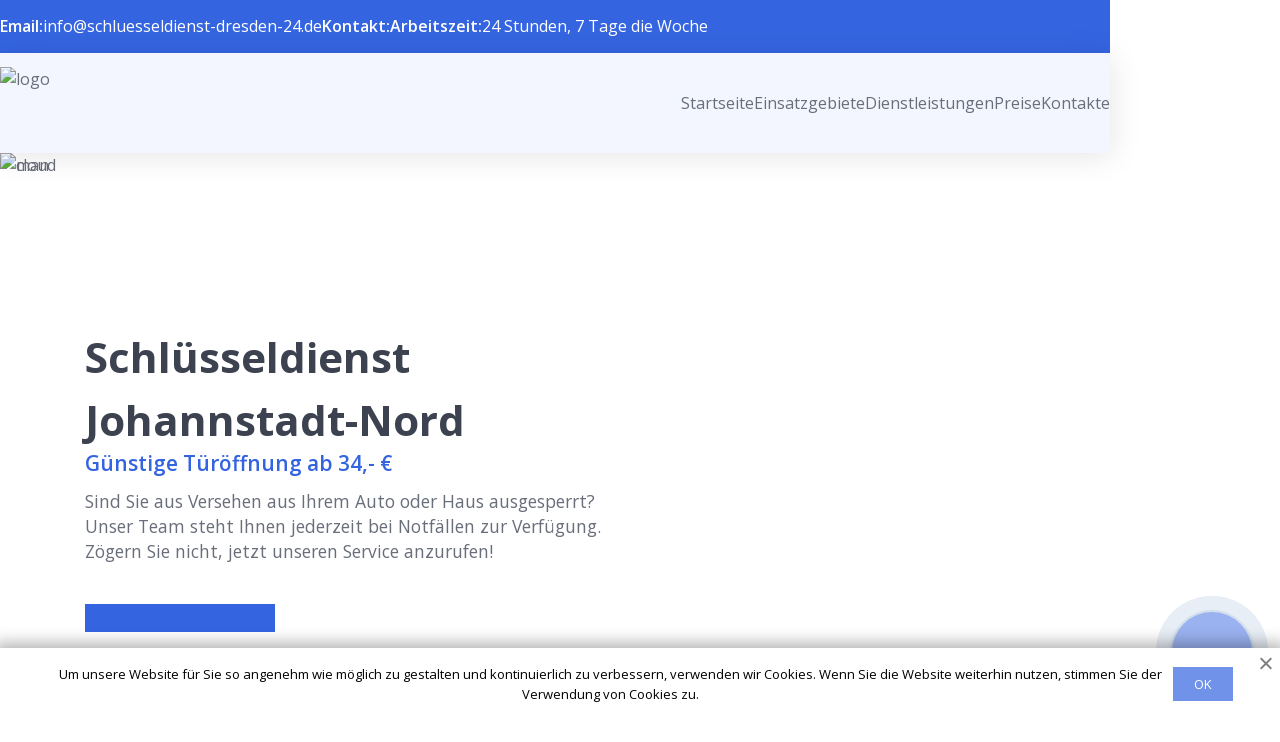

--- FILE ---
content_type: text/html; charset=UTF-8
request_url: https://schluesseldienst-dresden-24.de/einsatzgebiete/johannstadt-nord/
body_size: 10259
content:
<!doctype html>
<html lang="de-DE">
<head>
	<meta charset="UTF-8" />
	<meta name="viewport" content="width=device-width, user-scalable=no, initial-scale=1.0, maximum-scale=1.0, minimum-scale=1.0" />
	<meta http-equiv="X-UA-Compatible" content="ie=edge" />
	
	<!-- Google Tag Manager -->
	<script>(function(w,d,s,l,i){w[l]=w[l]||[];w[l].push({'gtm.start':
	new Date().getTime(),event:'gtm.js'});var f=d.getElementsByTagName(s)[0],
	j=d.createElement(s),dl=l!='dataLayer'?'&l='+l:'';j.async=true;j.src=
	'https://www.googletagmanager.com/gtm.js?id='+i+dl;f.parentNode.insertBefore(j,f);
	})(window,document,'script','dataLayer','GTM-NMNZ8PM');</script>
	<!-- End Google Tag Manager -->
	
	<link rel="apple-touch-icon" sizes="180x180" href="https://schluesseldienst-dresden-24.de/apple-touch-icon.png">
	<link rel="icon" type="image/png" sizes="32x32" href="https://schluesseldienst-dresden-24.de/favicon-32x32.png">
	<link rel="icon" type="image/png" sizes="16x16" href="https://schluesseldienst-dresden-24.de/favicon-16x16.png">
	<link rel="manifest" href="https://schluesseldienst-dresden-24.de/site.webmanifest">
	<link rel="mask-icon" href="https://schluesseldienst-dresden-24.de/safari-pinned-tab.svg" color="#5bbad5">
	<meta name="msapplication-TileColor" content="#2b5797">
	<meta name="theme-color" content="#ffffff">
    
<meta property="og:title" content="Schlüsseldienst Dresden Johannstadt-Nord | Öffnung ab 34,-€, 15-40 Min. vor Ort">
<meta property="og:description" content="🔑 Schlüsseldienst Johannstadt-Nord: 🔒 Eingesperrt? Keine Sorge! Unser Team von Experten ist bereit, Ihnen beim Türöffnen zu helfen. 🚪🔓 Wir bieten schnelle und zuverlässige Unterstützung. Kontaktieren Sie uns jetzt!">
<meta property="og:image" content="https://schluesseldienst-dresden-24.de/wp-content/themes/schnell24/img/og.webp">
<meta property="og:type" content="business.business">
<meta property="og:site_name" content="Schlüsseldienst Dresden">
<meta property="og:locale" content="de-DE">
<meta property="og:url" content="https://schluesseldienst-dresden-24.de/einsatzgebiete/johannstadt-nord/">
<meta property="og:image:width" content="610">
<meta property="og:image:height" content="640">
    
	<title>Schlüsseldienst Dresden Johannstadt-Nord | Öffnung ab 34,-€, 15-40 Min. vor Ort</title>
<meta name='robots' content='max-image-preview:large' />

<!-- All In One SEO Pack Pro 3.5.1[2191,2246] -->
<!-- Debug-String: 2JMJ7L5RSW0YVB/VLWAYKK/YBWK -->
<meta name="description"  content="🔑 Schlüsseldienst Johannstadt-Nord: 🔒 Eingesperrt? Keine Sorge! Unser Team von Experten ist bereit, Ihnen beim Türöffnen zu helfen. 🚪🔓 Wir bieten schnelle und zuverlässige Unterstützung. Kontaktieren Sie uns jetzt!" />

<script type="application/ld+json" class="aioseop-schema">{"@context":"https://schema.org","@graph":[{"@type":"Organization","@id":"https://schluesseldienst-dresden-24.de/#organization","url":"https://schluesseldienst-dresden-24.de/","name":"Dresden","sameAs":[]},{"@type":"WebSite","@id":"https://schluesseldienst-dresden-24.de/#website","url":"https://schluesseldienst-dresden-24.de/","name":"Dresden","publisher":{"@id":"https://schluesseldienst-dresden-24.de/#organization"}},{"@type":"WebPage","@id":"https://schluesseldienst-dresden-24.de/einsatzgebiete/johannstadt-nord/#webpage","url":"https://schluesseldienst-dresden-24.de/einsatzgebiete/johannstadt-nord/","inLanguage":"de-DE","name":"Schl&uuml;sseldienst Johannstadt-Nord","isPartOf":{"@id":"https://schluesseldienst-dresden-24.de/#website"},"breadcrumb":{"@id":"https://schluesseldienst-dresden-24.de/einsatzgebiete/johannstadt-nord/#breadcrumblist"},"description":"🔑 Schl&uuml;sseldienst Johannstadt-Nord: 🔒 Eingesperrt? Keine Sorge! Unser Team von Experten ist bereit, Ihnen beim T&uuml;r&ouml;ffnen zu helfen. 🚪🔓 Wir bieten schnelle und zuverl&auml;ssige Unterst&uuml;tzung. Kontaktieren Sie uns jetzt!","datePublished":"2023-06-26T09:13:26+02:00","dateModified":"2023-06-26T09:13:26+02:00"},{"@type":"BreadcrumbList","@id":"https://schluesseldienst-dresden-24.de/einsatzgebiete/johannstadt-nord/#breadcrumblist","itemListElement":[{"@type":"ListItem","position":"1","item":{"@type":"WebPage","@id":"https://schluesseldienst-dresden-24.de/","url":"https://schluesseldienst-dresden-24.de/","name":"test"}},{"@type":"ListItem","position":"2","item":{"@type":"WebPage","@id":"https://schluesseldienst-dresden-24.de/einsatzgebiete/johannstadt-nord/","url":"https://schluesseldienst-dresden-24.de/einsatzgebiete/johannstadt-nord/","name":"Schl&uuml;sseldienst Johannstadt-Nord"}}]}]}</script>
<link rel="canonical" href="https://schluesseldienst-dresden-24.de/einsatzgebiete/johannstadt-nord/" />
<!-- All In One SEO Pack Pro -->
<link rel="alternate" type="application/rss+xml" title="Dresden &raquo; Feed" href="https://schluesseldienst-dresden-24.de/feed/" />
<link rel="alternate" type="application/rss+xml" title="Dresden &raquo; Kommentar-Feed" href="https://schluesseldienst-dresden-24.de/comments/feed/" />
<link rel="alternate" type="application/rss+xml" title="Dresden &raquo; Schlüsseldienst Johannstadt-Nord Kommentar-Feed" href="https://schluesseldienst-dresden-24.de/einsatzgebiete/johannstadt-nord/feed/" />
<script>
window._wpemojiSettings = {"baseUrl":"https:\/\/s.w.org\/images\/core\/emoji\/14.0.0\/72x72\/","ext":".png","svgUrl":"https:\/\/s.w.org\/images\/core\/emoji\/14.0.0\/svg\/","svgExt":".svg","source":{"concatemoji":"https:\/\/schluesseldienst-dresden-24.de\/wp-includes\/js\/wp-emoji-release.min.js?ver=6.2.6"}};
/*! This file is auto-generated */
!function(e,a,t){var n,r,o,i=a.createElement("canvas"),p=i.getContext&&i.getContext("2d");function s(e,t){p.clearRect(0,0,i.width,i.height),p.fillText(e,0,0);e=i.toDataURL();return p.clearRect(0,0,i.width,i.height),p.fillText(t,0,0),e===i.toDataURL()}function c(e){var t=a.createElement("script");t.src=e,t.defer=t.type="text/javascript",a.getElementsByTagName("head")[0].appendChild(t)}for(o=Array("flag","emoji"),t.supports={everything:!0,everythingExceptFlag:!0},r=0;r<o.length;r++)t.supports[o[r]]=function(e){if(p&&p.fillText)switch(p.textBaseline="top",p.font="600 32px Arial",e){case"flag":return s("\ud83c\udff3\ufe0f\u200d\u26a7\ufe0f","\ud83c\udff3\ufe0f\u200b\u26a7\ufe0f")?!1:!s("\ud83c\uddfa\ud83c\uddf3","\ud83c\uddfa\u200b\ud83c\uddf3")&&!s("\ud83c\udff4\udb40\udc67\udb40\udc62\udb40\udc65\udb40\udc6e\udb40\udc67\udb40\udc7f","\ud83c\udff4\u200b\udb40\udc67\u200b\udb40\udc62\u200b\udb40\udc65\u200b\udb40\udc6e\u200b\udb40\udc67\u200b\udb40\udc7f");case"emoji":return!s("\ud83e\udef1\ud83c\udffb\u200d\ud83e\udef2\ud83c\udfff","\ud83e\udef1\ud83c\udffb\u200b\ud83e\udef2\ud83c\udfff")}return!1}(o[r]),t.supports.everything=t.supports.everything&&t.supports[o[r]],"flag"!==o[r]&&(t.supports.everythingExceptFlag=t.supports.everythingExceptFlag&&t.supports[o[r]]);t.supports.everythingExceptFlag=t.supports.everythingExceptFlag&&!t.supports.flag,t.DOMReady=!1,t.readyCallback=function(){t.DOMReady=!0},t.supports.everything||(n=function(){t.readyCallback()},a.addEventListener?(a.addEventListener("DOMContentLoaded",n,!1),e.addEventListener("load",n,!1)):(e.attachEvent("onload",n),a.attachEvent("onreadystatechange",function(){"complete"===a.readyState&&t.readyCallback()})),(e=t.source||{}).concatemoji?c(e.concatemoji):e.wpemoji&&e.twemoji&&(c(e.twemoji),c(e.wpemoji)))}(window,document,window._wpemojiSettings);
</script>
<style>
img.wp-smiley,
img.emoji {
	display: inline !important;
	border: none !important;
	box-shadow: none !important;
	height: 1em !important;
	width: 1em !important;
	margin: 0 0.07em !important;
	vertical-align: -0.1em !important;
	background: none !important;
	padding: 0 !important;
}
</style>
	<link rel='stylesheet' id='wp-block-library-css' href='https://schluesseldienst-dresden-24.de/wp-includes/css/dist/block-library/style.min.css?ver=6.2.6' media='all' />
<link rel='stylesheet' id='classic-theme-styles-css' href='https://schluesseldienst-dresden-24.de/wp-includes/css/classic-themes.min.css?ver=6.2.6' media='all' />
<style id='global-styles-inline-css'>
body{--wp--preset--color--black: #000000;--wp--preset--color--cyan-bluish-gray: #abb8c3;--wp--preset--color--white: #ffffff;--wp--preset--color--pale-pink: #f78da7;--wp--preset--color--vivid-red: #cf2e2e;--wp--preset--color--luminous-vivid-orange: #ff6900;--wp--preset--color--luminous-vivid-amber: #fcb900;--wp--preset--color--light-green-cyan: #7bdcb5;--wp--preset--color--vivid-green-cyan: #00d084;--wp--preset--color--pale-cyan-blue: #8ed1fc;--wp--preset--color--vivid-cyan-blue: #0693e3;--wp--preset--color--vivid-purple: #9b51e0;--wp--preset--gradient--vivid-cyan-blue-to-vivid-purple: linear-gradient(135deg,rgba(6,147,227,1) 0%,rgb(155,81,224) 100%);--wp--preset--gradient--light-green-cyan-to-vivid-green-cyan: linear-gradient(135deg,rgb(122,220,180) 0%,rgb(0,208,130) 100%);--wp--preset--gradient--luminous-vivid-amber-to-luminous-vivid-orange: linear-gradient(135deg,rgba(252,185,0,1) 0%,rgba(255,105,0,1) 100%);--wp--preset--gradient--luminous-vivid-orange-to-vivid-red: linear-gradient(135deg,rgba(255,105,0,1) 0%,rgb(207,46,46) 100%);--wp--preset--gradient--very-light-gray-to-cyan-bluish-gray: linear-gradient(135deg,rgb(238,238,238) 0%,rgb(169,184,195) 100%);--wp--preset--gradient--cool-to-warm-spectrum: linear-gradient(135deg,rgb(74,234,220) 0%,rgb(151,120,209) 20%,rgb(207,42,186) 40%,rgb(238,44,130) 60%,rgb(251,105,98) 80%,rgb(254,248,76) 100%);--wp--preset--gradient--blush-light-purple: linear-gradient(135deg,rgb(255,206,236) 0%,rgb(152,150,240) 100%);--wp--preset--gradient--blush-bordeaux: linear-gradient(135deg,rgb(254,205,165) 0%,rgb(254,45,45) 50%,rgb(107,0,62) 100%);--wp--preset--gradient--luminous-dusk: linear-gradient(135deg,rgb(255,203,112) 0%,rgb(199,81,192) 50%,rgb(65,88,208) 100%);--wp--preset--gradient--pale-ocean: linear-gradient(135deg,rgb(255,245,203) 0%,rgb(182,227,212) 50%,rgb(51,167,181) 100%);--wp--preset--gradient--electric-grass: linear-gradient(135deg,rgb(202,248,128) 0%,rgb(113,206,126) 100%);--wp--preset--gradient--midnight: linear-gradient(135deg,rgb(2,3,129) 0%,rgb(40,116,252) 100%);--wp--preset--duotone--dark-grayscale: url('#wp-duotone-dark-grayscale');--wp--preset--duotone--grayscale: url('#wp-duotone-grayscale');--wp--preset--duotone--purple-yellow: url('#wp-duotone-purple-yellow');--wp--preset--duotone--blue-red: url('#wp-duotone-blue-red');--wp--preset--duotone--midnight: url('#wp-duotone-midnight');--wp--preset--duotone--magenta-yellow: url('#wp-duotone-magenta-yellow');--wp--preset--duotone--purple-green: url('#wp-duotone-purple-green');--wp--preset--duotone--blue-orange: url('#wp-duotone-blue-orange');--wp--preset--font-size--small: 13px;--wp--preset--font-size--medium: 20px;--wp--preset--font-size--large: 36px;--wp--preset--font-size--x-large: 42px;--wp--preset--spacing--20: 0.44rem;--wp--preset--spacing--30: 0.67rem;--wp--preset--spacing--40: 1rem;--wp--preset--spacing--50: 1.5rem;--wp--preset--spacing--60: 2.25rem;--wp--preset--spacing--70: 3.38rem;--wp--preset--spacing--80: 5.06rem;--wp--preset--shadow--natural: 6px 6px 9px rgba(0, 0, 0, 0.2);--wp--preset--shadow--deep: 12px 12px 50px rgba(0, 0, 0, 0.4);--wp--preset--shadow--sharp: 6px 6px 0px rgba(0, 0, 0, 0.2);--wp--preset--shadow--outlined: 6px 6px 0px -3px rgba(255, 255, 255, 1), 6px 6px rgba(0, 0, 0, 1);--wp--preset--shadow--crisp: 6px 6px 0px rgba(0, 0, 0, 1);}:where(.is-layout-flex){gap: 0.5em;}body .is-layout-flow > .alignleft{float: left;margin-inline-start: 0;margin-inline-end: 2em;}body .is-layout-flow > .alignright{float: right;margin-inline-start: 2em;margin-inline-end: 0;}body .is-layout-flow > .aligncenter{margin-left: auto !important;margin-right: auto !important;}body .is-layout-constrained > .alignleft{float: left;margin-inline-start: 0;margin-inline-end: 2em;}body .is-layout-constrained > .alignright{float: right;margin-inline-start: 2em;margin-inline-end: 0;}body .is-layout-constrained > .aligncenter{margin-left: auto !important;margin-right: auto !important;}body .is-layout-constrained > :where(:not(.alignleft):not(.alignright):not(.alignfull)){max-width: var(--wp--style--global--content-size);margin-left: auto !important;margin-right: auto !important;}body .is-layout-constrained > .alignwide{max-width: var(--wp--style--global--wide-size);}body .is-layout-flex{display: flex;}body .is-layout-flex{flex-wrap: wrap;align-items: center;}body .is-layout-flex > *{margin: 0;}:where(.wp-block-columns.is-layout-flex){gap: 2em;}.has-black-color{color: var(--wp--preset--color--black) !important;}.has-cyan-bluish-gray-color{color: var(--wp--preset--color--cyan-bluish-gray) !important;}.has-white-color{color: var(--wp--preset--color--white) !important;}.has-pale-pink-color{color: var(--wp--preset--color--pale-pink) !important;}.has-vivid-red-color{color: var(--wp--preset--color--vivid-red) !important;}.has-luminous-vivid-orange-color{color: var(--wp--preset--color--luminous-vivid-orange) !important;}.has-luminous-vivid-amber-color{color: var(--wp--preset--color--luminous-vivid-amber) !important;}.has-light-green-cyan-color{color: var(--wp--preset--color--light-green-cyan) !important;}.has-vivid-green-cyan-color{color: var(--wp--preset--color--vivid-green-cyan) !important;}.has-pale-cyan-blue-color{color: var(--wp--preset--color--pale-cyan-blue) !important;}.has-vivid-cyan-blue-color{color: var(--wp--preset--color--vivid-cyan-blue) !important;}.has-vivid-purple-color{color: var(--wp--preset--color--vivid-purple) !important;}.has-black-background-color{background-color: var(--wp--preset--color--black) !important;}.has-cyan-bluish-gray-background-color{background-color: var(--wp--preset--color--cyan-bluish-gray) !important;}.has-white-background-color{background-color: var(--wp--preset--color--white) !important;}.has-pale-pink-background-color{background-color: var(--wp--preset--color--pale-pink) !important;}.has-vivid-red-background-color{background-color: var(--wp--preset--color--vivid-red) !important;}.has-luminous-vivid-orange-background-color{background-color: var(--wp--preset--color--luminous-vivid-orange) !important;}.has-luminous-vivid-amber-background-color{background-color: var(--wp--preset--color--luminous-vivid-amber) !important;}.has-light-green-cyan-background-color{background-color: var(--wp--preset--color--light-green-cyan) !important;}.has-vivid-green-cyan-background-color{background-color: var(--wp--preset--color--vivid-green-cyan) !important;}.has-pale-cyan-blue-background-color{background-color: var(--wp--preset--color--pale-cyan-blue) !important;}.has-vivid-cyan-blue-background-color{background-color: var(--wp--preset--color--vivid-cyan-blue) !important;}.has-vivid-purple-background-color{background-color: var(--wp--preset--color--vivid-purple) !important;}.has-black-border-color{border-color: var(--wp--preset--color--black) !important;}.has-cyan-bluish-gray-border-color{border-color: var(--wp--preset--color--cyan-bluish-gray) !important;}.has-white-border-color{border-color: var(--wp--preset--color--white) !important;}.has-pale-pink-border-color{border-color: var(--wp--preset--color--pale-pink) !important;}.has-vivid-red-border-color{border-color: var(--wp--preset--color--vivid-red) !important;}.has-luminous-vivid-orange-border-color{border-color: var(--wp--preset--color--luminous-vivid-orange) !important;}.has-luminous-vivid-amber-border-color{border-color: var(--wp--preset--color--luminous-vivid-amber) !important;}.has-light-green-cyan-border-color{border-color: var(--wp--preset--color--light-green-cyan) !important;}.has-vivid-green-cyan-border-color{border-color: var(--wp--preset--color--vivid-green-cyan) !important;}.has-pale-cyan-blue-border-color{border-color: var(--wp--preset--color--pale-cyan-blue) !important;}.has-vivid-cyan-blue-border-color{border-color: var(--wp--preset--color--vivid-cyan-blue) !important;}.has-vivid-purple-border-color{border-color: var(--wp--preset--color--vivid-purple) !important;}.has-vivid-cyan-blue-to-vivid-purple-gradient-background{background: var(--wp--preset--gradient--vivid-cyan-blue-to-vivid-purple) !important;}.has-light-green-cyan-to-vivid-green-cyan-gradient-background{background: var(--wp--preset--gradient--light-green-cyan-to-vivid-green-cyan) !important;}.has-luminous-vivid-amber-to-luminous-vivid-orange-gradient-background{background: var(--wp--preset--gradient--luminous-vivid-amber-to-luminous-vivid-orange) !important;}.has-luminous-vivid-orange-to-vivid-red-gradient-background{background: var(--wp--preset--gradient--luminous-vivid-orange-to-vivid-red) !important;}.has-very-light-gray-to-cyan-bluish-gray-gradient-background{background: var(--wp--preset--gradient--very-light-gray-to-cyan-bluish-gray) !important;}.has-cool-to-warm-spectrum-gradient-background{background: var(--wp--preset--gradient--cool-to-warm-spectrum) !important;}.has-blush-light-purple-gradient-background{background: var(--wp--preset--gradient--blush-light-purple) !important;}.has-blush-bordeaux-gradient-background{background: var(--wp--preset--gradient--blush-bordeaux) !important;}.has-luminous-dusk-gradient-background{background: var(--wp--preset--gradient--luminous-dusk) !important;}.has-pale-ocean-gradient-background{background: var(--wp--preset--gradient--pale-ocean) !important;}.has-electric-grass-gradient-background{background: var(--wp--preset--gradient--electric-grass) !important;}.has-midnight-gradient-background{background: var(--wp--preset--gradient--midnight) !important;}.has-small-font-size{font-size: var(--wp--preset--font-size--small) !important;}.has-medium-font-size{font-size: var(--wp--preset--font-size--medium) !important;}.has-large-font-size{font-size: var(--wp--preset--font-size--large) !important;}.has-x-large-font-size{font-size: var(--wp--preset--font-size--x-large) !important;}
.wp-block-navigation a:where(:not(.wp-element-button)){color: inherit;}
:where(.wp-block-columns.is-layout-flex){gap: 2em;}
.wp-block-pullquote{font-size: 1.5em;line-height: 1.6;}
</style>
<link rel='stylesheet' id='style-css-css' href='https://schluesseldienst-dresden-24.de/wp-content/themes/schnell24/assets/css/style.css?ver=1.0.011111111111' media='all' />
<link rel='stylesheet' id='swiper-css-css' href='https://schluesseldienst-dresden-24.de/wp-content/themes/schnell24/assets/css/swiper-bundle.min.css?ver=6.2.6' media='all' />
<script src='https://schluesseldienst-dresden-24.de/wp-includes/js/jquery/jquery.min.js?ver=3.6.4' id='jquery-core-js'></script>
<script src='https://schluesseldienst-dresden-24.de/wp-includes/js/jquery/jquery-migrate.min.js?ver=3.4.0' id='jquery-migrate-js'></script>
<script src='https://schluesseldienst-dresden-24.de/wp-includes/js/underscore.min.js?ver=1.13.4' id='underscore-js'></script>
<script src='https://schluesseldienst-dresden-24.de/wp-includes/js/backbone.min.js?ver=1.4.1' id='backbone-js'></script>
<script id='wp-api-request-js-extra'>
var wpApiSettings = {"root":"https:\/\/schluesseldienst-dresden-24.de\/wp-json\/","nonce":"5502354eb5","versionString":"wp\/v2\/"};
</script>
<script src='https://schluesseldienst-dresden-24.de/wp-includes/js/api-request.min.js?ver=6.2.6' id='wp-api-request-js'></script>
<script src='https://schluesseldienst-dresden-24.de/wp-includes/js/wp-api.min.js?ver=6.2.6' id='wp-api-js'></script>
<script id='alfa-tools-js-extra'>
var REST_API_data = {"root":"https:\/\/schluesseldienst-dresden-24.de\/wp-json\/","nonce":"aa6d4c1949"};
</script>
<script src='https://schluesseldienst-dresden-24.de/wp-content/plugins/alfa-tools/public/js/alfa-tools-public.js?ver=1.0.4' id='alfa-tools-js'></script>
<script src='https://schluesseldienst-dresden-24.de/wp-content/themes/schnell24/assets/js/main.js?ver=6.2.6' id='main-js-js'></script>
<script src='https://schluesseldienst-dresden-24.de/wp-content/themes/schnell24/assets/js/swiper-bundle.min.js?ver=6.2.6' id='swiper-js-js'></script>
<link rel="https://api.w.org/" href="https://schluesseldienst-dresden-24.de/wp-json/" /><link rel="alternate" type="application/json" href="https://schluesseldienst-dresden-24.de/wp-json/wp/v2/pages/17" /><link rel="EditURI" type="application/rsd+xml" title="RSD" href="https://schluesseldienst-dresden-24.de/xmlrpc.php?rsd" />
<link rel="wlwmanifest" type="application/wlwmanifest+xml" href="https://schluesseldienst-dresden-24.de/wp-includes/wlwmanifest.xml" />
<meta name="generator" content="WordPress 6.2.6" />
<link rel='shortlink' href='https://schluesseldienst-dresden-24.de/?p=17' />
<link rel="alternate" type="application/json+oembed" href="https://schluesseldienst-dresden-24.de/wp-json/oembed/1.0/embed?url=https%3A%2F%2Fschluesseldienst-dresden-24.de%2Feinsatzgebiete%2Fjohannstadt-nord%2F" />
<link rel="alternate" type="text/xml+oembed" href="https://schluesseldienst-dresden-24.de/wp-json/oembed/1.0/embed?url=https%3A%2F%2Fschluesseldienst-dresden-24.de%2Feinsatzgebiete%2Fjohannstadt-nord%2F&#038;format=xml" />
<link rel="pingback" href="https://schluesseldienst-dresden-24.de/xmlrpc.php"></head>

<body class="page-template page-template-templates page-template-district page-template-templatesdistrict-php page page-id-17">

	<!-- Google Tag Manager (noscript) -->
	<noscript><iframe src="https://www.googletagmanager.com/ns.html?id=GTM-NMNZ8PM"
	height="0" width="0" style="display:none;visibility:hidden"></iframe></noscript>
	<!-- End Google Tag Manager (noscript) -->
	
<svg xmlns="http://www.w3.org/2000/svg" viewBox="0 0 0 0" width="0" height="0" focusable="false" role="none" style="visibility: hidden; position: absolute; left: -9999px; overflow: hidden;" ><defs><filter id="wp-duotone-dark-grayscale"><feColorMatrix color-interpolation-filters="sRGB" type="matrix" values=" .299 .587 .114 0 0 .299 .587 .114 0 0 .299 .587 .114 0 0 .299 .587 .114 0 0 " /><feComponentTransfer color-interpolation-filters="sRGB" ><feFuncR type="table" tableValues="0 0.49803921568627" /><feFuncG type="table" tableValues="0 0.49803921568627" /><feFuncB type="table" tableValues="0 0.49803921568627" /><feFuncA type="table" tableValues="1 1" /></feComponentTransfer><feComposite in2="SourceGraphic" operator="in" /></filter></defs></svg><svg xmlns="http://www.w3.org/2000/svg" viewBox="0 0 0 0" width="0" height="0" focusable="false" role="none" style="visibility: hidden; position: absolute; left: -9999px; overflow: hidden;" ><defs><filter id="wp-duotone-grayscale"><feColorMatrix color-interpolation-filters="sRGB" type="matrix" values=" .299 .587 .114 0 0 .299 .587 .114 0 0 .299 .587 .114 0 0 .299 .587 .114 0 0 " /><feComponentTransfer color-interpolation-filters="sRGB" ><feFuncR type="table" tableValues="0 1" /><feFuncG type="table" tableValues="0 1" /><feFuncB type="table" tableValues="0 1" /><feFuncA type="table" tableValues="1 1" /></feComponentTransfer><feComposite in2="SourceGraphic" operator="in" /></filter></defs></svg><svg xmlns="http://www.w3.org/2000/svg" viewBox="0 0 0 0" width="0" height="0" focusable="false" role="none" style="visibility: hidden; position: absolute; left: -9999px; overflow: hidden;" ><defs><filter id="wp-duotone-purple-yellow"><feColorMatrix color-interpolation-filters="sRGB" type="matrix" values=" .299 .587 .114 0 0 .299 .587 .114 0 0 .299 .587 .114 0 0 .299 .587 .114 0 0 " /><feComponentTransfer color-interpolation-filters="sRGB" ><feFuncR type="table" tableValues="0.54901960784314 0.98823529411765" /><feFuncG type="table" tableValues="0 1" /><feFuncB type="table" tableValues="0.71764705882353 0.25490196078431" /><feFuncA type="table" tableValues="1 1" /></feComponentTransfer><feComposite in2="SourceGraphic" operator="in" /></filter></defs></svg><svg xmlns="http://www.w3.org/2000/svg" viewBox="0 0 0 0" width="0" height="0" focusable="false" role="none" style="visibility: hidden; position: absolute; left: -9999px; overflow: hidden;" ><defs><filter id="wp-duotone-blue-red"><feColorMatrix color-interpolation-filters="sRGB" type="matrix" values=" .299 .587 .114 0 0 .299 .587 .114 0 0 .299 .587 .114 0 0 .299 .587 .114 0 0 " /><feComponentTransfer color-interpolation-filters="sRGB" ><feFuncR type="table" tableValues="0 1" /><feFuncG type="table" tableValues="0 0.27843137254902" /><feFuncB type="table" tableValues="0.5921568627451 0.27843137254902" /><feFuncA type="table" tableValues="1 1" /></feComponentTransfer><feComposite in2="SourceGraphic" operator="in" /></filter></defs></svg><svg xmlns="http://www.w3.org/2000/svg" viewBox="0 0 0 0" width="0" height="0" focusable="false" role="none" style="visibility: hidden; position: absolute; left: -9999px; overflow: hidden;" ><defs><filter id="wp-duotone-midnight"><feColorMatrix color-interpolation-filters="sRGB" type="matrix" values=" .299 .587 .114 0 0 .299 .587 .114 0 0 .299 .587 .114 0 0 .299 .587 .114 0 0 " /><feComponentTransfer color-interpolation-filters="sRGB" ><feFuncR type="table" tableValues="0 0" /><feFuncG type="table" tableValues="0 0.64705882352941" /><feFuncB type="table" tableValues="0 1" /><feFuncA type="table" tableValues="1 1" /></feComponentTransfer><feComposite in2="SourceGraphic" operator="in" /></filter></defs></svg><svg xmlns="http://www.w3.org/2000/svg" viewBox="0 0 0 0" width="0" height="0" focusable="false" role="none" style="visibility: hidden; position: absolute; left: -9999px; overflow: hidden;" ><defs><filter id="wp-duotone-magenta-yellow"><feColorMatrix color-interpolation-filters="sRGB" type="matrix" values=" .299 .587 .114 0 0 .299 .587 .114 0 0 .299 .587 .114 0 0 .299 .587 .114 0 0 " /><feComponentTransfer color-interpolation-filters="sRGB" ><feFuncR type="table" tableValues="0.78039215686275 1" /><feFuncG type="table" tableValues="0 0.94901960784314" /><feFuncB type="table" tableValues="0.35294117647059 0.47058823529412" /><feFuncA type="table" tableValues="1 1" /></feComponentTransfer><feComposite in2="SourceGraphic" operator="in" /></filter></defs></svg><svg xmlns="http://www.w3.org/2000/svg" viewBox="0 0 0 0" width="0" height="0" focusable="false" role="none" style="visibility: hidden; position: absolute; left: -9999px; overflow: hidden;" ><defs><filter id="wp-duotone-purple-green"><feColorMatrix color-interpolation-filters="sRGB" type="matrix" values=" .299 .587 .114 0 0 .299 .587 .114 0 0 .299 .587 .114 0 0 .299 .587 .114 0 0 " /><feComponentTransfer color-interpolation-filters="sRGB" ><feFuncR type="table" tableValues="0.65098039215686 0.40392156862745" /><feFuncG type="table" tableValues="0 1" /><feFuncB type="table" tableValues="0.44705882352941 0.4" /><feFuncA type="table" tableValues="1 1" /></feComponentTransfer><feComposite in2="SourceGraphic" operator="in" /></filter></defs></svg><svg xmlns="http://www.w3.org/2000/svg" viewBox="0 0 0 0" width="0" height="0" focusable="false" role="none" style="visibility: hidden; position: absolute; left: -9999px; overflow: hidden;" ><defs><filter id="wp-duotone-blue-orange"><feColorMatrix color-interpolation-filters="sRGB" type="matrix" values=" .299 .587 .114 0 0 .299 .587 .114 0 0 .299 .587 .114 0 0 .299 .587 .114 0 0 " /><feComponentTransfer color-interpolation-filters="sRGB" ><feFuncR type="table" tableValues="0.098039215686275 1" /><feFuncG type="table" tableValues="0 0.66274509803922" /><feFuncB type="table" tableValues="0.84705882352941 0.41960784313725" /><feFuncA type="table" tableValues="1 1" /></feComponentTransfer><feComposite in2="SourceGraphic" operator="in" /></filter></defs></svg><body>
		<div class="page-wrapper">
			<header id="header">
				<div class="header">
					<div class="header-contacts bg-blue">
						<div class="wrapper">
							<div class="header-contacts__wrapper">
								<div class="header-contacts__item">
									<strong>Email:</strong>
									<a href="/cdn-cgi/l/email-protection#d7beb9b1b897a4b4bfbba2b2a4a4b2bbb3beb2b9a4a3fab3a5b2a4b3b2b9fae5e3f9b3b2">
										<span class="__cf_email__" data-cfemail="3e575058517e4d5d56524b5b4d4d5b525a575b504d4a135a4c5b4d5a5b50130c0a105a5b">[email&#160;protected]</span>									</a>
								</div>
								<div class="header-contacts__item">
									<strong>Kontakt:</strong>
									<a href="#" class="phone-button">
										<span class="phone-button__number rem"><span>
									</a>
								</div>
								<div class="header-contacts__item">
									<strong>Arbeitszeit:</strong>
									<span>24 Stunden, 7 Tage die Woche</span>
								</div>
							</div>
						</div>
					</div>
					<div class="header-nav bg-purple">
						<div class="wrapper">
							<div class="header-nav__wrapper">
								<a
									href="https://schluesseldienst-dresden-24.de"
									class="header-nav__logo-wrapper">
									<img
										src="https://schluesseldienst-dresden-24.de/wp-content/themes/schnell24/img/logo.svg"
										alt="logo"
										class="header-nav__logo"
										width="383"
										height="72" />
								</a>
								<nav class="header-nav__nav">
									<ul class="header-nav__list">
										<li class="header-nav__list-item">
											<a
												href="https://schluesseldienst-dresden-24.de"
												class="header-nav__list-link">
												Startseite
											</a>
										</li>
										<li class="header-nav__list-item">
											<a
												href="https://schluesseldienst-dresden-24.de/einsatzgebiete/"
												class="header-nav__list-link">
												Einsatzgebiete
											</a>
										</li>
										<li class="header-nav__list-item">
											<a
												href="https://schluesseldienst-dresden-24.de/dienstleistungen/"
												class="header-nav__list-link">
												Dienstleistungen
											</a>
										</li>
										<li class="header-nav__list-item">
											<a
												href="https://schluesseldienst-dresden-24.de/preise/"
												class="header-nav__list-link">
												Preise
											</a>
										</li>
										<li class="header-nav__list-item">
											<a
												href="https://schluesseldienst-dresden-24.de/kontakte/"
												class="header-nav__list-link">
												Kontakte
											</a>
										</li>
										<li
											class="header-nav__list-item header-nav__list-item_mobile">
											<strong>Email:</strong>
											<a href="/cdn-cgi/l/email-protection#20494e464f605343484c55455353454c4449454e53540d4452455344454e0d12140e4445">
												info@
												schluesseldienst-dresden-24.de											</a>
										</li>
										<li
											class="header-nav__list-item header-nav__list-item_mobile">
											<strong>Kontakt:</strong>
											<a href="#" class="phone-button">
												<span class="phone-button__number rem"><span>
											</a>
										</li>
										<li
											class="header-nav__list-item header-nav__list-item_mobile">
											<strong>Arbeitszeit:</strong>
											<span>24 Stunden, 7 Tage die Woche</span>
										</li>
									</ul>
								</nav>
								<div class="header__burger header-burger">
									<span class="header__burger-line header-burger__line"></span>
								</div>
							</div>
						</div>
					</div>
				</div>
			</header>

			<main class="main">
<section class="hero">
	<img
		src="https://schluesseldienst-dresden-24.de/wp-content/themes/schnell24/img/main_district/ALFA_CORP_A_professional_German_locksmith_about_40_years_old_in_584baddf-4e9e-47e1-b070-0e6e6bd0d7f3.webp"
		alt="man"
		class="hero__img" />
	<img
		src="https://schluesseldienst-dresden-24.de/wp-content/themes/schnell24/img/hero-cloud.svg"
		alt="cloud"
		class="hero__img" />
	<div class="wrapper">
		<div class="hero__wrapper">
			<div class="hero__info-wrapper">
				<h1 class="hero__title">
					Schlüsseldienst Johannstadt-Nord				</h1>
				<h3 class="hero__subtitle blue">
					Günstige Türöffnung ab 34,- €				</h3>
				<p class="hero__text">
					Sind Sie aus Versehen aus Ihrem Auto oder Haus ausgesperrt? Unser Team steht Ihnen jederzeit bei Notfällen zur Verfügung. Zögern Sie nicht, jetzt unseren Service anzurufen!				</p>
				<a href="#" class="btn btn_blue hero__btn phone-button">
					<span class="phone-button__number"><span>
				</a>
			</div>
		</div>
	</div>
</section><section class="services bg-purple">
	<div class="wrapper">
		<div class="services__wrapper">
			<div class="services__item">
				<div class="services__img-wrapper">
					<img
						loading="lazy"
						src="https://schluesseldienst-dresden-24.de/wp-content/themes/schnell24/img/s1.svg"
						alt="img"
						class="services__img"
						width="60"
						height="60" />
				</div>
				<div class="services__info-wrapper">
					<h4 class="services__title">Installation</h4>
					<p class="services__text">
						von Sicherheitsschlössern und Schließsystemen für Ihre Sicherheit.
					</p>
				</div>
			</div>
			<div class="services__item">
				<div class="services__img-wrapper">
					<img
						loading="lazy"
						src="https://schluesseldienst-dresden-24.de/wp-content/themes/schnell24/img/s2.svg"
						alt="img"
						class="services__img"
						width="60"
						height="60" />
				</div>
				<div class="services__info-wrapper">
					<h4 class="services__title">Instandsetzung</h4>
					<p class="services__text">
						Schnelle und zuverlässige Reparatur von defekten Schlössern und Schließmechanismen.
					</p>
				</div>
			</div>
			<div class="services__item">
				<div class="services__img-wrapper">
					<img
						loading="lazy"
						src="https://schluesseldienst-dresden-24.de/wp-content/themes/schnell24/img/s3.svg"
						alt="img"
						class="services__img"
						width="60"
						height="60" />
				</div>
				<div class="services__info-wrapper">
					<h4 class="services__title">Wartung</h4>
					<p class="services__text">
						Ihrer Schlösser für lang anhaltende Funktionalität und Sicherheit.
					</p>
				</div>
			</div>
		</div>
	</div>
</section><div class="breadcrumbs-section">
					<div class="wrapper">
						<nav class="breadcrumbs">
							<ul class="breadcrumbs__list" itemscope itemtype="https://schema.org/BreadcrumbList"><li class="breadcrumbs__list-item" itemprop="itemListElement" itemscope itemtype="https://schema.org/ListItem"><a href="https://schluesseldienst-dresden-24.de/" class="breadcrumbs__list-link" itemprop="item"><span class="breadcrumbs__list-link-text" itemprop="name">Startseite</span><meta itemprop="position" content="0"></a></li><li> » </li><li class="breadcrumbs__list-item" itemprop="itemListElement" itemscope itemtype="https://schema.org/ListItem">
          								    <a href="https://schluesseldienst-dresden-24.de/einsatzgebiete/" class="breadcrumbs__list-link" itemprop="item">
          								      <span class="breadcrumbs__list-link-text" itemprop="name">Einsatzgebiete</span>
          								      <meta itemprop="position" content="1">
          								    </a>
          								  </li><li> » </li><li class="breadcrumbs__list-item" itemprop="itemListElement" itemscope itemtype="https://schema.org/ListItem"><span class="breadcrumbs__list-link-text" itemprop="name">Schlüsseldienst Johannstadt-Nord</span><meta itemprop="position" content="2"></li></ul>
						</nav>
					</div>
				</div><section class="info mb">
	<div class="wrapper">
		<div class="info-wrapper content">
			<h2>
				Schlüsseldienst Dresden: Soforthilfe für Schlüsselnotfälle und kompetente Türöffnungen			</h2>
			<p>
				Schlüsseldienst Johannstadt-Nord: Professionelle Hilfe für Ihre Schlüsselprobleme
			</p>
			<p>
				Charlottenburg ist ein lebhafter Stadtteil in Johannstadt-Nord, in dem es oft vorkommen kann, dass man vor verschlossenen Türen steht. Ob Sie Ihren Schlüssel verloren haben, sich ausgesperrt haben oder ein defektes Schloss haben - ein vertrauenswürdiger Schlüsseldienst in Johannstadt-Nord kann Ihnen schnell und zuverlässig helfen. Hier sind einige wichtige Informationen über Schlüsseldienste in diesem Stadtteil:
			</p>
			<ol>
				<li>
					Rund um die Uhr erreichbar: Ein seriöser Schlüsseldienst in Johannstadt-Nord ist 24 Stunden am Tag und 7 Tage die Woche erreichbar. Egal, ob Sie am Morgen oder mitten in der Nacht Hilfe benötigen, Sie können sich darauf verlassen, dass ein Schlüsseldienst in Charlottenburg schnell zur Stelle ist.
				</li>
				<li>
					Sofortige Reaktion: Ein professioneller Schlüsseldienst in Johannstadt-Nord wird innerhalb kurzer Zeit bei Ihnen eintreffen. Dank ihrer Erfahrung und Fachkenntnis können sie schnell eine Lösung für Ihr Schlüsselproblem finden und Ihnen den Zugang zu Ihrer Wohnung oder Ihrem Haus wieder ermöglichen.
				</li>
				<li>
					Vielfältige Dienstleistungen: Schlüsseldienste in Johannstadt-Nord bieten eine Vielzahl von Dienstleistungen, die über die einfache Türöffnung hinausgehen. Hier sind einige der Dienstleistungen, die ein Schlüsseldienst in Charlottenburg anbieten kann:
					<ul>
						<li>
							Türöffnung bei Schlüsselverlust oder zugefallenen Türen
						</li>
						<li>
							Austausch oder Reparatur von Schlössern							
						</li>
						<li>
							Schließanlagen und Sicherheitssysteme
						</li>
						<li>
							Beratung zur Einbruchsprävention
						</li>
						<li>
							Schlüsselkopien und -nachfertigung
						</li>
					</ul>
				</li>
				<li>
					Transparente Preise: Ein seriöser Schlüsseldienst in Johannstadt-Nord wird transparente Preise anbieten. Informieren Sie sich im Voraus über die Kosten für die gewünschten Dienstleistungen, um unangenehme Überraschungen zu vermeiden. Ein Kostenvoranschlag kann Ihnen helfen, die anfallenden Kosten besser zu verstehen.
				</li>
				<li>
					Lokale Expertise: Ein Schlüsseldienst in Johannstadt-Nord verfügt über umfassende Kenntnisse des Stadtteils und seiner verschiedenen Wohngebiete. Dies ermöglicht ihnen eine schnelle Anfahrt zu Ihrem Standort und eine effiziente Lösung für Ihre Schlüsselprobleme.
				</li>
			</ol>
			<p>
				Vertrauen Sie auf den Schlüsseldienst in Johannstadt-Nord, um Ihnen bei Ihren Schlüsselproblemen zu helfen. Egal, ob Sie sich ausgesperrt haben, Ihren Schlüssel verloren haben oder ein defektes Schloss haben - ein erfahrener Schlüsseldienst in Charlottenburg steht Ihnen zur Seite, um Ihnen schnell und zuverlässig wieder Zugang zu Ihrem Zuhause zu verschaffen.
			</p>
		</div>
	</div>
</section>

<section class="info mb">
	<div class="wrapper">
		<div class="info__wrapper info__wrapper_img-left">
			<div class="info__img-wrapper">
				<img
					loading="lazy"
					src="https://schluesseldienst-dresden-24.de/wp-content/themes/schnell24/img/main_district/ALFA_CORP_a_portrait_of_a_professional_German_locksmith_about_4_cceb1c0b-ed84-4294-82e9-313a03ea18f6-1.webp"
					class="info__img"
					alt="img"
					width="570"
					height="280" />
			</div>
			<div class="info__text-wrapper">
				<h4 class="info__semititle blue">Empfohlene Vorgehensweise</h4>
				<h2 class="info__title">Ergebnis ist garantiert!</h2>
				<p class="info__text">
					Absolut jeder von unseren Meistern durchgeführte Eingriff unterliegt der Garantie, sodass Sie sich keine Sorgen machen müssen. Wir machen unsere Arbeit ernst und sind stets bereit, Kunden bei aufkommenden Problemen zu helfen.
				</p>
			</div>
		</div>
	</div>
</section><section class="blue-banner bg-blue mb">
	<div class="wrapper">
		<div class="blue-banner__wrapper">
			<div class="blue-banner__info-wrapper">
				<h2>Erfahrene Schlosser stehen Ihnen gerne zur Seite!</h2>
				<p>
					Rufen Sie uns jetzt an und erhalten Sie die qualifizierteste Hilfe direkt vor Ort!
				</p>
			</div>
			<a href="#" class="btn blue-banner__btn phone-button">
				<span class="phone-button__number rem inverse"><span>
			</a>
		</div>
	</div>
</section><section class="services-cards mb">
	<div class="wrapper">
		<div class="services-cards__wrapper">
			<h2 class="services-cards__title center">Dienstleistungen</h2>
			<div class="services-cards__cards cards">
            	
                      	<div class="services-cards__card-item cards__item">
							<a href="https://schluesseldienst-dresden-24.de/autooeffnung/"
								class="services-cards__img-wrapper cards__img-icon-wrapper">
								<img
									loading="lazy"
									src="https://schluesseldienst-dresden-24.de/wp-content/themes/schnell24/img/carkey.svg"
									alt="icon"
									width="82"
									height="82"
									class="services-cards__img cards__icon-img" />
							</a>
		
							<h3 class="services-cards__item-title cards__title">
								<a href="https://schluesseldienst-dresden-24.de/autooeffnung/">Autoöffnung </a>
							</h3>
							<p class="services-cards__text cards__text">Zuverlässige Autoöffnungen, wenn Sie sich aus Ihrem Fahrzeug ausgesperrt haben.</p>
						</div>
                      	<div class="services-cards__card-item cards__item">
							<a href="https://schluesseldienst-dresden-24.de/tresoroeffnung/"
								class="services-cards__img-wrapper cards__img-icon-wrapper">
								<img
									loading="lazy"
									src="https://schluesseldienst-dresden-24.de/wp-content/themes/schnell24/img/keys.svg"
									alt="icon"
									width="82"
									height="82"
									class="services-cards__img cards__icon-img" />
							</a>
		
							<h3 class="services-cards__item-title cards__title">
								<a href="https://schluesseldienst-dresden-24.de/tresoroeffnung/">Tresoröffnung </a>
							</h3>
							<p class="services-cards__text cards__text">Professionelle und schnelle Türöffnungen für Ihr Zuhause oder Ihr Unternehmen.</p>
						</div>			</div>
					</div>
	</div>
</section><section class="blue-banner bg-banner-bg mb">
	<div class="wrapper">
		<div class="blue-banner__wrapper">
			<div class="blue-banner__info-wrapper">
				<h2>
					Rufen Sie uns jetzt an und lassen Sie
					<br />
					 uns Ihr Problem lösen!
				</h2>
			</div>
			<a href="#" class="btn blue-banner__btn phone-button">
				<span class="phone-button__number rem inverse"><span>
			</a>
		</div>
	</div>
</section>
<section class="info mb">
	<div class="wrapper">
		<div class="info-wrapper content">
			<p>
				Willkommen beim Schlüsseldienst in Ihrer Nähe! Wenn Sie jemals in einer Situation stecken, in der Sie dringend professionelle Unterstützung benötigen, sind wir Ihr vertrauenswürdiger Ansprechpartner. Rufen Sie uns an und wir werden innerhalb von Minuten bei Ihnen sein, um Ihnen zu helfen.
			</p>
			<p>
				Als führender Schlüsseldienst in der Region verstehen wir die Bedeutung einer schnellen und zuverlässigen Lösung, wenn es um Ihre Sicherheit geht. Unser Team von hochqualifizierten Experten verfügt über langjährige Erfahrung und das technische Know-how, um alle Arten von Schlüssel- und Schlossproblemen zu bewältigen.
			</p>
			<p>
				<img src="https://schluesseldienst-dresden-24.de/wp-content/themes/schnell24/img/main_district/ALFA_CORP_This_photograph_captures_a_master_wearing_a_blue_jump_3de939b4-2981-4bc4-aa8b-72e8f6057721 1.webp" alt="img" loading="lazy">
			</p>
			<p>
				Willkommen beim Schlüsseldienst in Ihrer Nähe! Wenn Sie jemals in einer Situation stecken, in der Sie dringend professionelle Unterstützung benötigen, sind wir Ihr vertrauenswürdiger Ansprechpartner. Rufen Sie uns an und wir werden innerhalb von Minuten bei Ihnen sein, um Ihnen zu helfen.
			</p>
			<p>
				Als führender Schlüsseldienst in der Region verstehen wir die Bedeutung einer schnellen und zuverlässigen Lösung, wenn es um Ihre Sicherheit geht. Unser Team von hochqualifizierten Experten verfügt über langjährige Erfahrung und das technische Know-how, um alle Arten von Schlüssel- und Schlossproblemen zu bewältigen.
			</p>
			<p>
				Egal, ob Sie sich ausgesperrt haben, Ihren Schlüssel verloren haben oder Ihr Schloss beschädigt ist - wir sind rund um die Uhr für Sie da. Unser Notdienst steht Ihnen 24 Stunden am Tag, 7 Tage die Woche zur Verfügung, um Ihnen in Ihrer Notlage schnell und effizient zu helfen.
			</p>
			<p>
				Unser erstklassiger Service umfasst nicht nur die Öffnung von Türen, sondern auch die Reparatur oder den Austausch von Schlössern. Wir verwenden nur hochwertige Materialien und modernste Techniken, um sicherzustellen, dass Ihre Sicherheit gewährleistet ist. Ihre Zufriedenheit ist unser oberstes Ziel, daher bieten wir Ihnen einen Service von höchster Qualität zu fairen Preisen.
			</p>
			<p>
				Verlassen Sie sich auf unseren Schlüsseldienst, um Ihnen die dringende Hilfe zu bieten, die Sie benötigen. Wir sind stolz darauf, schnell zu reagieren und Ihnen innerhalb von Minuten vor Ort zur Verfügung zu stehen. Mit uns an Ihrer Seite können Sie sich darauf verlassen, dass Sie wieder Zugang zu Ihrem Zuhause, Ihrem Büro oder Ihrem Fahrzeug erhalten, ohne kostbare Zeit zu verlieren.
			</p>
			<p>
				Kontaktieren Sie noch heute den Schlüsseldienst in Ihrer Nähe und lassen Sie uns Ihnen in Ihrer Notlage helfen. Rufen Sie uns an und erhalten Sie innerhalb von Minuten professionelle Unterstützung. Ihre Sicherheit ist unsere Priorität, und wir sind bereit, Ihnen jederzeit zur Seite zu stehen.
			</p>
		</div>
	</div>
</section>



</main>
<a href="#" class="sticky-phone-btn phone-button"> 
    <span class="sticky-phone-btn__icon"></span> 
</a>
<button type="button" class="go-top" id="go-top">
	<img src="https://schluesseldienst-dresden-24.de/wp-content/themes/schnell24/img/arrow.png" alt=" " class="go-top__img" />
</button>
<div class="cookie-box hidden">
    <div class="cookie-box__wrapper">
        <div class="cookie-box__text-box">
            <p class="cookie-box__text">Um unsere Website für Sie so angenehm wie möglich zu gestalten und kontinuierlich zu verbessern, verwenden wir Cookies. Wenn Sie die Website weiterhin nutzen, stimmen Sie der Verwendung von Cookies zu.</p>
            <span class="cookie-box__approve">OK</span>
        </div>
        <div class="cookie-box__close"></div>
    </div>
</div>
			<footer id="footer">
				<div class="footer">
					<div class="wrapper">
						<div class="footer__wrapper">
							<div class="footer__info-wrapper">
								<div class="footer__info-item">
									<p class="footer__info-title">Schlüsseldienst</p>
									<p class="footer__info-text">
										<a href="#" class="phone-button"><img src="https://schluesseldienst-dresden-24.de/wp-content/themes/schnell24/img/phone-call.svg" alt="Anruftaste zur Kontaktaufnahme mit dem Schlüsseldienst" width="25" height="25" loading="lazy"><span class="phone-button__number rem"><span></a>
									</p>
									<p class="footer__info-text">
										<a href="/cdn-cgi/l/email-protection#71181f171e310212191d04140202141d1518141f02055c1503140215141f5c43455f1514"><img src="https://schluesseldienst-dresden-24.de/wp-content/themes/schnell24/img/mail-white.svg" alt="E-Mail zur Kontaktaufnahme mit dem Schlüsseldienst" width="25" height="25" loading="lazy"><span class="__cf_email__" data-cfemail="ed84838b82ad9e8e858198889e9e8881898488839e99c0899f889e898883c0dfd9c38988">[email&#160;protected]</span></a>
									</p>
								</div>
								<div class="footer__info-item">
									<ul class="footer__link-list">
										<li class="footer__link-list-item">
											<a
												href="https://schluesseldienst-dresden-24.de"
												class="footer__link">
												Startseite
											</a>
										</li>
										<li class="footer__link-list-item">
											<a
												href="https://schluesseldienst-dresden-24.de/einsatzgebiete/"
												class="footer__link">
												Einsatzgebiete
											</a>
										</li>
										<li class="footer__link-list-item">
											<a
												href="https://schluesseldienst-dresden-24.de/kontakte/"
												class="footer__link">
												Kontakte
											</a>
										</li>
										<li class="footer__link-list-item">
											<a
												href="https://schluesseldienst-dresden-24.de/partner/"
												class="footer__link">
												Partner
											</a>
										</li>
										<li class="footer__link-list-item">
											<a href="https://schluesseldienst-dresden-24.de/impressum/" class="footer__link">Impressum</a>
										</li>
									</ul>
								</div>
								<div class="footer__info-item">
									<div class="footer__info-contacts-wrapper">
										<p>
											Wir sind Ihr vertrauenswürdiger Partner für professionelle Schlüsseldienstleistungen in Dresden. Ob Sie sich ausgesperrt haben, ein defektes Schloss haben oder Ihre Sicherheit verbessern möchten - wir sind hier, um Ihnen zu helfen.
										</p>
									</div>
								</div>
							</div>
							
						</div>
					</div>
				</div>
			</footer>
			<div class="footer__copyright-wrapper">
				<span>&copy; 2026 schluesseldienst-dresden-24.de</span>
			</div>
		</div>
	<script data-cfasync="false" src="/cdn-cgi/scripts/5c5dd728/cloudflare-static/email-decode.min.js"></script></body>
</html>